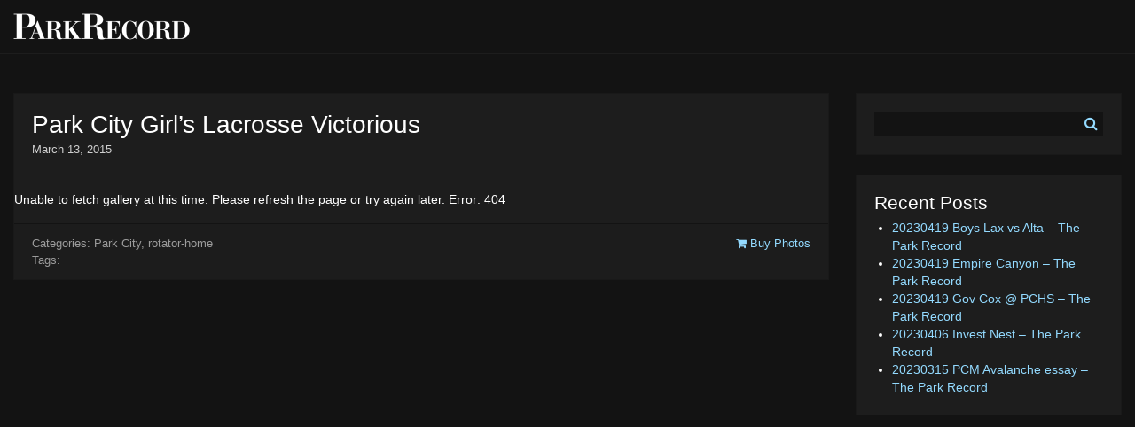

--- FILE ---
content_type: text/html; charset=UTF-8
request_url: https://photos.parkrecord.com/2015/03/13/park-city-girls-lacrosse-victorious/
body_size: 5421
content:
<!DOCTYPE html>
<html lang="en-US">
<head>
<meta charset="UTF-8">
<meta name="viewport" content="width=device-width, initial-scale=1, shrink-to-fit=no">
<link rel="profile" href="http://gmpg.org/xfn/11">
<link rel="shortcut icon" href="https://photos.parkrecord.com/wp-content/uploads/2017/10/favicon.ico" />
<link rel="apple-touch-icon" href="https://photos.parkrecord.com/wp-content/uploads/2017/10/apple-touch-icon-144.png" />

<title>Park City Girl&#8217;s Lacrosse Victorious &#8211; Park Record Media Center</title>
<meta name='robots' content='max-image-preview:large' />
<link rel='dns-prefetch' href='//cdnjs.cloudflare.com' />
<link rel='dns-prefetch' href='//use.fontawesome.com' />
<link rel='dns-prefetch' href='//chartbeat.com' />
<link rel='dns-prefetch' href='//quantserve.com' />
<link rel="alternate" type="application/rss+xml" title="Park Record Media Center &raquo; Park City Girl&#8217;s Lacrosse Victorious Comments Feed" href="https://photos.parkrecord.com/2015/03/13/park-city-girls-lacrosse-victorious/feed/" />
<style id='wp-emoji-styles-inline-css' type='text/css'>

	img.wp-smiley, img.emoji {
		display: inline !important;
		border: none !important;
		box-shadow: none !important;
		height: 1em !important;
		width: 1em !important;
		margin: 0 0.07em !important;
		vertical-align: -0.1em !important;
		background: none !important;
		padding: 0 !important;
	}
</style>
<link rel='stylesheet' id='wp-block-library-css' href='https://photos.parkrecord.com/wp-includes/css/dist/block-library/style.min.css?ver=f1522ffd0023fa1dc5cab0c3da6884a4' type='text/css' media='all' />
<style id='classic-theme-styles-inline-css' type='text/css'>
/*! This file is auto-generated */
.wp-block-button__link{color:#fff;background-color:#32373c;border-radius:9999px;box-shadow:none;text-decoration:none;padding:calc(.667em + 2px) calc(1.333em + 2px);font-size:1.125em}.wp-block-file__button{background:#32373c;color:#fff;text-decoration:none}
</style>
<style id='global-styles-inline-css' type='text/css'>
body{--wp--preset--color--black: #000000;--wp--preset--color--cyan-bluish-gray: #abb8c3;--wp--preset--color--white: #ffffff;--wp--preset--color--pale-pink: #f78da7;--wp--preset--color--vivid-red: #cf2e2e;--wp--preset--color--luminous-vivid-orange: #ff6900;--wp--preset--color--luminous-vivid-amber: #fcb900;--wp--preset--color--light-green-cyan: #7bdcb5;--wp--preset--color--vivid-green-cyan: #00d084;--wp--preset--color--pale-cyan-blue: #8ed1fc;--wp--preset--color--vivid-cyan-blue: #0693e3;--wp--preset--color--vivid-purple: #9b51e0;--wp--preset--gradient--vivid-cyan-blue-to-vivid-purple: linear-gradient(135deg,rgba(6,147,227,1) 0%,rgb(155,81,224) 100%);--wp--preset--gradient--light-green-cyan-to-vivid-green-cyan: linear-gradient(135deg,rgb(122,220,180) 0%,rgb(0,208,130) 100%);--wp--preset--gradient--luminous-vivid-amber-to-luminous-vivid-orange: linear-gradient(135deg,rgba(252,185,0,1) 0%,rgba(255,105,0,1) 100%);--wp--preset--gradient--luminous-vivid-orange-to-vivid-red: linear-gradient(135deg,rgba(255,105,0,1) 0%,rgb(207,46,46) 100%);--wp--preset--gradient--very-light-gray-to-cyan-bluish-gray: linear-gradient(135deg,rgb(238,238,238) 0%,rgb(169,184,195) 100%);--wp--preset--gradient--cool-to-warm-spectrum: linear-gradient(135deg,rgb(74,234,220) 0%,rgb(151,120,209) 20%,rgb(207,42,186) 40%,rgb(238,44,130) 60%,rgb(251,105,98) 80%,rgb(254,248,76) 100%);--wp--preset--gradient--blush-light-purple: linear-gradient(135deg,rgb(255,206,236) 0%,rgb(152,150,240) 100%);--wp--preset--gradient--blush-bordeaux: linear-gradient(135deg,rgb(254,205,165) 0%,rgb(254,45,45) 50%,rgb(107,0,62) 100%);--wp--preset--gradient--luminous-dusk: linear-gradient(135deg,rgb(255,203,112) 0%,rgb(199,81,192) 50%,rgb(65,88,208) 100%);--wp--preset--gradient--pale-ocean: linear-gradient(135deg,rgb(255,245,203) 0%,rgb(182,227,212) 50%,rgb(51,167,181) 100%);--wp--preset--gradient--electric-grass: linear-gradient(135deg,rgb(202,248,128) 0%,rgb(113,206,126) 100%);--wp--preset--gradient--midnight: linear-gradient(135deg,rgb(2,3,129) 0%,rgb(40,116,252) 100%);--wp--preset--font-size--small: 13px;--wp--preset--font-size--medium: 20px;--wp--preset--font-size--large: 36px;--wp--preset--font-size--x-large: 42px;--wp--preset--spacing--20: 0.44rem;--wp--preset--spacing--30: 0.67rem;--wp--preset--spacing--40: 1rem;--wp--preset--spacing--50: 1.5rem;--wp--preset--spacing--60: 2.25rem;--wp--preset--spacing--70: 3.38rem;--wp--preset--spacing--80: 5.06rem;--wp--preset--shadow--natural: 6px 6px 9px rgba(0, 0, 0, 0.2);--wp--preset--shadow--deep: 12px 12px 50px rgba(0, 0, 0, 0.4);--wp--preset--shadow--sharp: 6px 6px 0px rgba(0, 0, 0, 0.2);--wp--preset--shadow--outlined: 6px 6px 0px -3px rgba(255, 255, 255, 1), 6px 6px rgba(0, 0, 0, 1);--wp--preset--shadow--crisp: 6px 6px 0px rgba(0, 0, 0, 1);}:where(.is-layout-flex){gap: 0.5em;}:where(.is-layout-grid){gap: 0.5em;}body .is-layout-flow > .alignleft{float: left;margin-inline-start: 0;margin-inline-end: 2em;}body .is-layout-flow > .alignright{float: right;margin-inline-start: 2em;margin-inline-end: 0;}body .is-layout-flow > .aligncenter{margin-left: auto !important;margin-right: auto !important;}body .is-layout-constrained > .alignleft{float: left;margin-inline-start: 0;margin-inline-end: 2em;}body .is-layout-constrained > .alignright{float: right;margin-inline-start: 2em;margin-inline-end: 0;}body .is-layout-constrained > .aligncenter{margin-left: auto !important;margin-right: auto !important;}body .is-layout-constrained > :where(:not(.alignleft):not(.alignright):not(.alignfull)){max-width: var(--wp--style--global--content-size);margin-left: auto !important;margin-right: auto !important;}body .is-layout-constrained > .alignwide{max-width: var(--wp--style--global--wide-size);}body .is-layout-flex{display: flex;}body .is-layout-flex{flex-wrap: wrap;align-items: center;}body .is-layout-flex > *{margin: 0;}body .is-layout-grid{display: grid;}body .is-layout-grid > *{margin: 0;}:where(.wp-block-columns.is-layout-flex){gap: 2em;}:where(.wp-block-columns.is-layout-grid){gap: 2em;}:where(.wp-block-post-template.is-layout-flex){gap: 1.25em;}:where(.wp-block-post-template.is-layout-grid){gap: 1.25em;}.has-black-color{color: var(--wp--preset--color--black) !important;}.has-cyan-bluish-gray-color{color: var(--wp--preset--color--cyan-bluish-gray) !important;}.has-white-color{color: var(--wp--preset--color--white) !important;}.has-pale-pink-color{color: var(--wp--preset--color--pale-pink) !important;}.has-vivid-red-color{color: var(--wp--preset--color--vivid-red) !important;}.has-luminous-vivid-orange-color{color: var(--wp--preset--color--luminous-vivid-orange) !important;}.has-luminous-vivid-amber-color{color: var(--wp--preset--color--luminous-vivid-amber) !important;}.has-light-green-cyan-color{color: var(--wp--preset--color--light-green-cyan) !important;}.has-vivid-green-cyan-color{color: var(--wp--preset--color--vivid-green-cyan) !important;}.has-pale-cyan-blue-color{color: var(--wp--preset--color--pale-cyan-blue) !important;}.has-vivid-cyan-blue-color{color: var(--wp--preset--color--vivid-cyan-blue) !important;}.has-vivid-purple-color{color: var(--wp--preset--color--vivid-purple) !important;}.has-black-background-color{background-color: var(--wp--preset--color--black) !important;}.has-cyan-bluish-gray-background-color{background-color: var(--wp--preset--color--cyan-bluish-gray) !important;}.has-white-background-color{background-color: var(--wp--preset--color--white) !important;}.has-pale-pink-background-color{background-color: var(--wp--preset--color--pale-pink) !important;}.has-vivid-red-background-color{background-color: var(--wp--preset--color--vivid-red) !important;}.has-luminous-vivid-orange-background-color{background-color: var(--wp--preset--color--luminous-vivid-orange) !important;}.has-luminous-vivid-amber-background-color{background-color: var(--wp--preset--color--luminous-vivid-amber) !important;}.has-light-green-cyan-background-color{background-color: var(--wp--preset--color--light-green-cyan) !important;}.has-vivid-green-cyan-background-color{background-color: var(--wp--preset--color--vivid-green-cyan) !important;}.has-pale-cyan-blue-background-color{background-color: var(--wp--preset--color--pale-cyan-blue) !important;}.has-vivid-cyan-blue-background-color{background-color: var(--wp--preset--color--vivid-cyan-blue) !important;}.has-vivid-purple-background-color{background-color: var(--wp--preset--color--vivid-purple) !important;}.has-black-border-color{border-color: var(--wp--preset--color--black) !important;}.has-cyan-bluish-gray-border-color{border-color: var(--wp--preset--color--cyan-bluish-gray) !important;}.has-white-border-color{border-color: var(--wp--preset--color--white) !important;}.has-pale-pink-border-color{border-color: var(--wp--preset--color--pale-pink) !important;}.has-vivid-red-border-color{border-color: var(--wp--preset--color--vivid-red) !important;}.has-luminous-vivid-orange-border-color{border-color: var(--wp--preset--color--luminous-vivid-orange) !important;}.has-luminous-vivid-amber-border-color{border-color: var(--wp--preset--color--luminous-vivid-amber) !important;}.has-light-green-cyan-border-color{border-color: var(--wp--preset--color--light-green-cyan) !important;}.has-vivid-green-cyan-border-color{border-color: var(--wp--preset--color--vivid-green-cyan) !important;}.has-pale-cyan-blue-border-color{border-color: var(--wp--preset--color--pale-cyan-blue) !important;}.has-vivid-cyan-blue-border-color{border-color: var(--wp--preset--color--vivid-cyan-blue) !important;}.has-vivid-purple-border-color{border-color: var(--wp--preset--color--vivid-purple) !important;}.has-vivid-cyan-blue-to-vivid-purple-gradient-background{background: var(--wp--preset--gradient--vivid-cyan-blue-to-vivid-purple) !important;}.has-light-green-cyan-to-vivid-green-cyan-gradient-background{background: var(--wp--preset--gradient--light-green-cyan-to-vivid-green-cyan) !important;}.has-luminous-vivid-amber-to-luminous-vivid-orange-gradient-background{background: var(--wp--preset--gradient--luminous-vivid-amber-to-luminous-vivid-orange) !important;}.has-luminous-vivid-orange-to-vivid-red-gradient-background{background: var(--wp--preset--gradient--luminous-vivid-orange-to-vivid-red) !important;}.has-very-light-gray-to-cyan-bluish-gray-gradient-background{background: var(--wp--preset--gradient--very-light-gray-to-cyan-bluish-gray) !important;}.has-cool-to-warm-spectrum-gradient-background{background: var(--wp--preset--gradient--cool-to-warm-spectrum) !important;}.has-blush-light-purple-gradient-background{background: var(--wp--preset--gradient--blush-light-purple) !important;}.has-blush-bordeaux-gradient-background{background: var(--wp--preset--gradient--blush-bordeaux) !important;}.has-luminous-dusk-gradient-background{background: var(--wp--preset--gradient--luminous-dusk) !important;}.has-pale-ocean-gradient-background{background: var(--wp--preset--gradient--pale-ocean) !important;}.has-electric-grass-gradient-background{background: var(--wp--preset--gradient--electric-grass) !important;}.has-midnight-gradient-background{background: var(--wp--preset--gradient--midnight) !important;}.has-small-font-size{font-size: var(--wp--preset--font-size--small) !important;}.has-medium-font-size{font-size: var(--wp--preset--font-size--medium) !important;}.has-large-font-size{font-size: var(--wp--preset--font-size--large) !important;}.has-x-large-font-size{font-size: var(--wp--preset--font-size--x-large) !important;}
.wp-block-navigation a:where(:not(.wp-element-button)){color: inherit;}
:where(.wp-block-post-template.is-layout-flex){gap: 1.25em;}:where(.wp-block-post-template.is-layout-grid){gap: 1.25em;}
:where(.wp-block-columns.is-layout-flex){gap: 2em;}:where(.wp-block-columns.is-layout-grid){gap: 2em;}
.wp-block-pullquote{font-size: 1.5em;line-height: 1.6;}
</style>
<link data-minify="1" rel='stylesheet' id='bootstrap-style-css' href='https://photos.parkrecord.com/wp-content/cache/min/1/wp-content/themes/media-center-theme/assets/css/bootstrap.css?ver=1706814782' type='text/css' media='all' />
<link data-minify="1" rel='stylesheet' id='main-style-css' href='https://photos.parkrecord.com/wp-content/cache/min/1/wp-content/themes/media-center-theme/assets/css/main.css?ver=1706814782' type='text/css' media='all' />
<script type="text/javascript" src="https://photos.parkrecord.com/wp-includes/js/jquery/jquery.min.js?ver=3.7.1" id="jquery-core-js"></script>
<script type="text/javascript" src="https://photos.parkrecord.com/wp-includes/js/jquery/jquery-migrate.min.js?ver=3.4.1" id="jquery-migrate-js"></script>
<link rel="https://api.w.org/" href="https://photos.parkrecord.com/wp-json/" /><link rel="alternate" type="application/json" href="https://photos.parkrecord.com/wp-json/wp/v2/posts/10008" /><link rel="EditURI" type="application/rsd+xml" title="RSD" href="https://photos.parkrecord.com/xmlrpc.php?rsd" />

<link rel="canonical" href="https://photos.parkrecord.com/2015/03/13/park-city-girls-lacrosse-victorious/" />
<link rel='shortlink' href='https://photos.parkrecord.com/?p=10008' />
<link rel="alternate" type="application/json+oembed" href="https://photos.parkrecord.com/wp-json/oembed/1.0/embed?url=https%3A%2F%2Fphotos.parkrecord.com%2F2015%2F03%2F13%2Fpark-city-girls-lacrosse-victorious%2F" />
<link rel="alternate" type="text/xml+oembed" href="https://photos.parkrecord.com/wp-json/oembed/1.0/embed?url=https%3A%2F%2Fphotos.parkrecord.com%2F2015%2F03%2F13%2Fpark-city-girls-lacrosse-victorious%2F&#038;format=xml" />

		<script>
			(function(i,s,o,g,r,a,m){i['GoogleAnalyticsObject']=r;i[r]=i[r]||function(){
			(i[r].q=i[r].q||[]).push(arguments)},i[r].l=1*new Date();a=s.createElement(o),
			m=s.getElementsByTagName(o)[0];a.async=1;a.src=g;m.parentNode.insertBefore(a,m)
			})(window,document,'script','https://www.google-analytics.com/analytics.js','ga');

			ga('create', 'UA-4028663-65', 'auto');
			ga('create', 'UA-4028663-63', 'auto', {'name': 'newTracker'});
			ga('send', 'pageview');
			ga('newTracker.send', 'pageview');
		</script><noscript><style id="rocket-lazyload-nojs-css">.rll-youtube-player, [data-lazy-src]{display:none !important;}</style></noscript></head>

<body class="post-template-default single single-post postid-10008 single-format-standard">

	<header>
	<div class="container-fluid">
		<div class="row align-items-center">
			<div class="col">
				<a href="https://photos.parkrecord.com"><h1 class="text-hide" style="background-image: url('https://photos.parkrecord.com/wp-content/uploads/2017/10/pr-photos-logo.png');">Park Record Media Center</h1></a>
			</div>
		</div>
	</div><!-- END .container-fluid" -->
	</header>

	<div class="container-fluid">
		<div class="row">
			<div class="col">

				<div id="leaderboard" class="d-none d-md-block">
					<div data-adunit="WMNM_ParkRecord" class="adunit" data-position="leaderboard" data-targeting={"position":"leaderboard"} style="width: 728px; height: 90px; margin: 0 auto;"></div>				</div>

				<div id="leaderboard-mobile" class="d-md-none">
					<div data-adunit="WMNM_ParkRecord" class="adunit" data-position="leaderboard-mobile" data-targeting={"position":"leaderboard-mobile"} style="width: 234px; height: 60px; margin: 0 auto;"></div>				</div>

			</div>
		</div>
	</div>

	<div class="container-swift">
		<div class="container-fluid">
			<main>


	<div id="single">
		<div class="row">

			<div class="col-md">
				<article>
					<div class="card">

					  <div class="card-body">
					    <h3 class="card-title">Park City Girl&#8217;s Lacrosse Victorious</h3>
							<p class="card-text"><small>March 13, 2015</small></p>
							<p class="card-text"></p>
					  </div>

						<p>Unable to fetch gallery at this time. Please refresh the page or try again later. Error: 404
						<div class="card-footer">
							<div class="row">
								<div class="col-md-9">
					    		<p class="card-text taxonomies">Categories: <a href="https://photos.parkrecord.com/category/park-city/" rel="category tag">Park City</a>, <a href="https://photos.parkrecord.com/category/rotator-home/" rel="category tag">rotator-home</a><br />Tags:	</p>
								</div>
								<div class="col-md">
									<p class="card-text text-md-right"><a href="https://secure.smugmug.com/cart/batchadd?url="><i class="fa fa-shopping-cart" aria-hidden="true"></i> Buy Photos</a></p>
								</div>
							</div>
					  </div>

					</div>
				</article>
      </div><!-- END .col -->

			<div class="col-md aside">
				
<aside>
	<div class="card"><div class="card-body"><section id="search-3" class="widget widget_search">
		<form role="search" method="get" id="searchform" class="form-inline" action="https://photos.parkrecord.com/" >
			<div class="row no-gutters">
			<div class="col-auto">
    	<input type="text" value="" name="s" id="s" />
			</div>
			<div class="col-auto">
			<button type="submit" class="btn btn-primary"><i class="fa fa-search" aria-hidden="true"></i></button>
			</div>
			</div>
    </form></section></div></div><div data-adunit="WMNM_ParkRecord" class="adunit" data-position="sidebar" data-targeting={"position":"sidebar"} style="width: 300px; height: 250px; margin: 0 auto;"></div><div data-adunit="WMNM_ParkRecord" class="adunit" data-position="sidebar2" data-targeting={"position":"sidebar2"} style="width: 300px; height: 250px; margin: 0 auto;"></div>
		<div class="card"><div class="card-body"><section id="recent-posts-3" class="widget widget_recent_entries">
		<h4 class="widget-title">Recent Posts</h4>
		<ul>
											<li>
					<a href="https://photos.parkrecord.com/2023/04/19/20230419-boys-lax-vs-alta-the-park-record/">20230419 Boys Lax vs Alta &#8211; The Park Record</a>
									</li>
											<li>
					<a href="https://photos.parkrecord.com/2023/04/19/20230419-empire-canyon-the-park-record/">20230419 Empire Canyon &#8211; The Park Record</a>
									</li>
											<li>
					<a href="https://photos.parkrecord.com/2023/04/19/20230419-gov-cox-pchs-the-park-record/">20230419 Gov Cox @ PCHS &#8211; The Park Record</a>
									</li>
											<li>
					<a href="https://photos.parkrecord.com/2023/04/07/20230406-invest-nest-the-park-record/">20230406 Invest Nest &#8211; The Park Record</a>
									</li>
											<li>
					<a href="https://photos.parkrecord.com/2023/04/05/20230315-pcm-avalanche-essay-the-park-record/">20230315 PCM Avalanche essay &#8211; The Park Record</a>
									</li>
					</ul>

		</section></div></div></aside><!-- #secondary -->
      </div><!-- END .col -->

		</div><!-- END .row -->
	</div><!-- END #single -->



	</main>
</div><!-- END .container-fluid -->
</div>


<script data-minify="1" type="text/javascript" src="https://photos.parkrecord.com/wp-content/cache/min/1/ajax/libs/popper.js/1.12.9/umd/popper.min.js?ver=1706814782" id="popper-script-js"></script>
<script data-minify="1" type="text/javascript" src="https://photos.parkrecord.com/wp-content/cache/min/1/wp-content/themes/media-center-theme/assets/js/bootstrap.js?ver=1706814783" id="bootstrap-script-js"></script>
<script data-minify="1" type="text/javascript" src="https://photos.parkrecord.com/wp-content/cache/min/1/wp-content/themes/media-center-theme/assets/js/touch.js?ver=1706814783" id="touch-script-js"></script>
<script data-minify="1" type="text/javascript" src="https://photos.parkrecord.com/wp-content/cache/min/1/wp-content/themes/media-center-theme/assets/js/masonry.js?ver=1706814783" id="masonry-script-js"></script>
<script data-minify="1" type="text/javascript" src="https://photos.parkrecord.com/wp-content/cache/min/1/wp-content/themes/media-center-theme/assets/js/images-loaded.js?ver=1706814783" id="images-loaded-script-js"></script>
<script data-minify="1" type="text/javascript" src="https://photos.parkrecord.com/wp-content/cache/min/1/de71286001.js?ver=1706814783" id="font-awesome-script-js"></script>
<script type="text/javascript" src="https://photos.parkrecord.com/wp-content/themes/media-center-theme/assets/js/dfp.js?ver=2.4.2" id="dfp-js-js"></script>
<script type="text/javascript" id="dfp-js-js-after">
/* <![CDATA[ */
jQuery.dfp({dfpID : "5195"});
/* ]]> */
</script>
<script type="text/javascript" id="main-js-js-extra">
/* <![CDATA[ */
var more_cards = {"ajaxurl":"https:\/\/photos.parkrecord.com\/wp-admin\/admin-ajax.php","cards_nonce":"095a8cbeb6"};
/* ]]> */
</script>
<script data-minify="1" type="text/javascript" src="https://photos.parkrecord.com/wp-content/cache/min/1/wp-content/themes/media-center-theme/assets/js/main.js?ver=1706814783" id="main-js-js"></script>
<script>window.lazyLoadOptions=[{elements_selector:"img[data-lazy-src],.rocket-lazyload,iframe[data-lazy-src]",data_src:"lazy-src",data_srcset:"lazy-srcset",data_sizes:"lazy-sizes",class_loading:"lazyloading",class_loaded:"lazyloaded",threshold:300,callback_loaded:function(element){if(element.tagName==="IFRAME"&&element.dataset.rocketLazyload=="fitvidscompatible"){if(element.classList.contains("lazyloaded")){if(typeof window.jQuery!="undefined"){if(jQuery.fn.fitVids){jQuery(element).parent().fitVids()}}}}}},{elements_selector:".rocket-lazyload",data_src:"lazy-src",data_srcset:"lazy-srcset",data_sizes:"lazy-sizes",class_loading:"lazyloading",class_loaded:"lazyloaded",threshold:300,}];window.addEventListener('LazyLoad::Initialized',function(e){var lazyLoadInstance=e.detail.instance;if(window.MutationObserver){var observer=new MutationObserver(function(mutations){var image_count=0;var iframe_count=0;var rocketlazy_count=0;mutations.forEach(function(mutation){for(var i=0;i<mutation.addedNodes.length;i++){if(typeof mutation.addedNodes[i].getElementsByTagName!=='function'){continue}
if(typeof mutation.addedNodes[i].getElementsByClassName!=='function'){continue}
images=mutation.addedNodes[i].getElementsByTagName('img');is_image=mutation.addedNodes[i].tagName=="IMG";iframes=mutation.addedNodes[i].getElementsByTagName('iframe');is_iframe=mutation.addedNodes[i].tagName=="IFRAME";rocket_lazy=mutation.addedNodes[i].getElementsByClassName('rocket-lazyload');image_count+=images.length;iframe_count+=iframes.length;rocketlazy_count+=rocket_lazy.length;if(is_image){image_count+=1}
if(is_iframe){iframe_count+=1}}});if(image_count>0||iframe_count>0||rocketlazy_count>0){lazyLoadInstance.update()}});var b=document.getElementsByTagName("body")[0];var config={childList:!0,subtree:!0};observer.observe(b,config)}},!1)</script><script data-no-minify="1" async src="https://photos.parkrecord.com/wp-content/plugins/wp-rocket/assets/js/lazyload/17.8.3/lazyload.min.js"></script>
</body>
</html>

<!-- This website is like a Rocket, isn't it? Performance optimized by WP Rocket. Learn more: https://wp-rocket.me -->

--- FILE ---
content_type: text/html; charset=utf-8
request_url: https://www.google.com/recaptcha/api2/aframe
body_size: 266
content:
<!DOCTYPE HTML><html><head><meta http-equiv="content-type" content="text/html; charset=UTF-8"></head><body><script nonce="CpaixVsfFabW65r3vcKpLQ">/** Anti-fraud and anti-abuse applications only. See google.com/recaptcha */ try{var clients={'sodar':'https://pagead2.googlesyndication.com/pagead/sodar?'};window.addEventListener("message",function(a){try{if(a.source===window.parent){var b=JSON.parse(a.data);var c=clients[b['id']];if(c){var d=document.createElement('img');d.src=c+b['params']+'&rc='+(localStorage.getItem("rc::a")?sessionStorage.getItem("rc::b"):"");window.document.body.appendChild(d);sessionStorage.setItem("rc::e",parseInt(sessionStorage.getItem("rc::e")||0)+1);localStorage.setItem("rc::h",'1769074397298');}}}catch(b){}});window.parent.postMessage("_grecaptcha_ready", "*");}catch(b){}</script></body></html>

--- FILE ---
content_type: application/javascript; charset=utf-8
request_url: https://fundingchoicesmessages.google.com/f/AGSKWxVPuvK6PMeALTCpEzsOBh5LpwM8vCRac8-_XF-RczdlwN5tHnlWrKh4zVs162n6bY5_NIt8SCy7lhIbX6ltBApeJ9NAINqVFm2LwyhVUnYJbI-sjRqUbDgnxqESnd2kZIV0SD9k3t_xVR-e2LaQF6Nm2TbFADf-lPsyep8HjjV1vQP1GCwLgMPf-Lc=/__search/ads.js/china-ad./ad/reklamy./livejasmine03._slider_ad.
body_size: -1289
content:
window['51a6bda5-c9e0-4cd2-874f-e99cd71cc4d6'] = true;

--- FILE ---
content_type: application/javascript; charset=utf-8
request_url: https://fundingchoicesmessages.google.com/f/AGSKWxVWaA6Ug74IQ08SZN-DSVbdRowE-KXLOOjKq72bs0k3Kvog_k364t_xh-0HDg0U9h_FAGxNXE33pD6CG5T7AfNajIEhLPcVNvaaJvehW5-aeM5h2nSMRykJ0YT7KeVSPBQjdB87?fccs=W251bGwsbnVsbCxudWxsLG51bGwsbnVsbCxudWxsLFsxNzY5MDc0Mzk2LDUyMDAwMDAwMF0sbnVsbCxudWxsLG51bGwsW251bGwsWzddXSwiaHR0cHM6Ly9waG90b3MucGFya3JlY29yZC5jb20vMjAxNS8wMy8xMy9wYXJrLWNpdHktZ2lybHMtbGFjcm9zc2UtdmljdG9yaW91cy8iLG51bGwsW1s4LCI5b0VCUi01bXFxbyJdLFs5LCJlbi1VUyJdLFsxOSwiMiJdLFsxNywiWzBdIl0sWzI0LCIiXSxbMjksImZhbHNlIl1dXQ
body_size: -230
content:
if (typeof __googlefc.fcKernelManager.run === 'function') {"use strict";this.default_ContributorServingResponseClientJs=this.default_ContributorServingResponseClientJs||{};(function(_){var window=this;
try{
var QH=function(a){this.A=_.t(a)};_.u(QH,_.J);var RH=_.ed(QH);var SH=function(a,b,c){this.B=a;this.params=b;this.j=c;this.l=_.F(this.params,4);this.o=new _.dh(this.B.document,_.O(this.params,3),new _.Qg(_.Qk(this.j)))};SH.prototype.run=function(){if(_.P(this.params,10)){var a=this.o;var b=_.eh(a);b=_.Od(b,4);_.ih(a,b)}a=_.Rk(this.j)?_.be(_.Rk(this.j)):new _.de;_.ee(a,9);_.F(a,4)!==1&&_.G(a,4,this.l===2||this.l===3?1:2);_.Fg(this.params,5)&&(b=_.O(this.params,5),_.hg(a,6,b));return a};var TH=function(){};TH.prototype.run=function(a,b){var c,d;return _.v(function(e){c=RH(b);d=(new SH(a,c,_.A(c,_.Pk,2))).run();return e.return({ia:_.L(d)})})};_.Tk(8,new TH);
}catch(e){_._DumpException(e)}
}).call(this,this.default_ContributorServingResponseClientJs);
// Google Inc.

//# sourceURL=/_/mss/boq-content-ads-contributor/_/js/k=boq-content-ads-contributor.ContributorServingResponseClientJs.en_US.9oEBR-5mqqo.es5.O/d=1/exm=kernel_loader,loader_js_executable/ed=1/rs=AJlcJMwtVrnwsvCgvFVyuqXAo8GMo9641A/m=web_iab_tcf_v2_signal_executable
__googlefc.fcKernelManager.run('\x5b\x5b\x5b8,\x22\x5bnull,\x5b\x5bnull,null,null,\\\x22https:\/\/fundingchoicesmessages.google.com\/f\/AGSKWxUE0Y-EOOb-Zqh-o8BCYW77ubMgMs1X2ZD933WvW6lVrhzzwifjI0_IgKG1WDhlf3R9ujUEtLc4lQLAnWBhvWin_Qgd8jkv5pBpulFV9NBKRDxd4XVueEC_hR3msxemY96m2PPN\\\x22\x5d,null,null,\x5bnull,null,null,\\\x22https:\/\/fundingchoicesmessages.google.com\/el\/AGSKWxXq__Delckyzc9VuXSsnNgP1z_LnQ5fiD6enC3ueFZWfLfFprsxh4y1mHSzb44UX63qI3Y6EFasAJQXNhhI3LoxTd-WQMItct4OgJ9uzuK-w44xpDX5FRH5PaN5qrIuVM7d6YNJ\\\x22\x5d,null,\x5bnull,\x5b7\x5d\x5d\x5d,\\\x22parkrecord.com\\\x22,1,\\\x22en\\\x22,null,null,null,null,1\x5d\x22\x5d\x5d,\x5bnull,null,null,\x22https:\/\/fundingchoicesmessages.google.com\/f\/AGSKWxVWvU08nqWS-H1DUaF0N_6trT1Q_1Dlu_Fpq9LqP47M7HHhrZ2DKeagUay0xF_nDyz2Qa_JYd49wPTlzOVVOw3V8dHTymUvNtt-l1yIi1gdDgUZ3gCc-GA3a2el9oTA97HJ5R51\x22\x5d\x5d');}